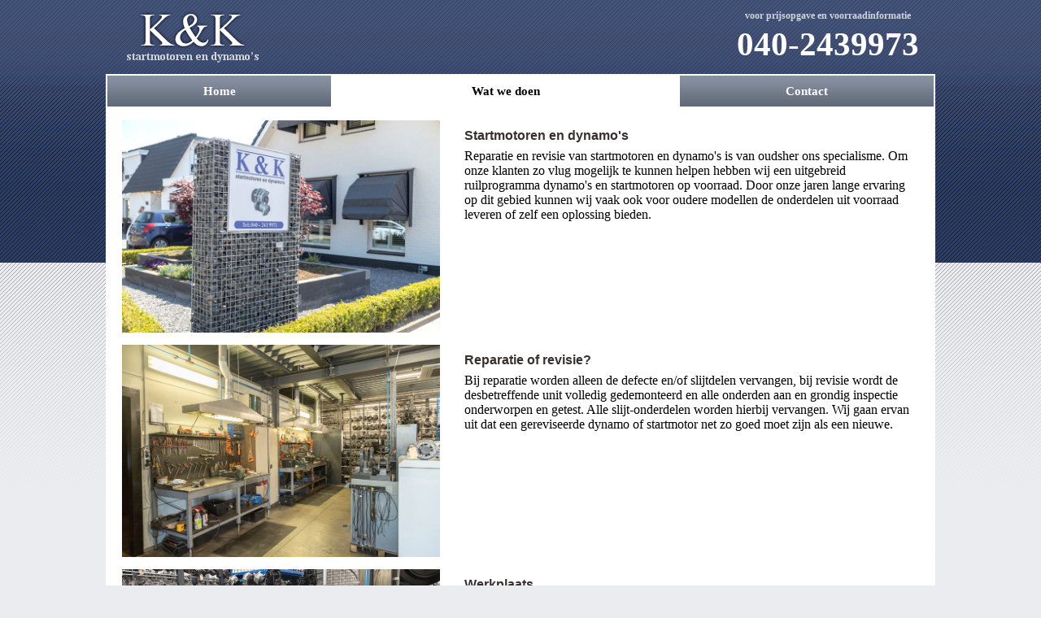

--- FILE ---
content_type: text/html
request_url: https://www.startmotoren-eindhoven.nl/wat-we-doen.html
body_size: 2893
content:
<!DOCTYPE html>
<html lang="utf-8">

<head>
    <!-- Global site tag (gtag.js) - Google Analytics -->
    <script async src="https://www.googletagmanager.com/gtag/js?id=UA-8170564-1"></script>
    <script>
        window.dataLayer = window.dataLayer || [];

        function gtag() {
            dataLayer.push(arguments);
        }
        gtag('js', new Date());
        gtag('config', 'UA-8170564-1', {
            'anonymize_ip': true
        });

    </script>

    <meta charset="nl" />
    <meta http-equiv="X-UA-Compatible" content="IE=edge" />
    <meta name="viewport" content="width=device-width, initial-scale=1.0, minimum-scale=1, maximum-scale=1" />
    <meta name="robots" content="INDEX,FOLLOW" />
    <link rel="icon" href="/public/images/favicon.ico" width="24" height="14" />
    <link href="/public/js/bootstrap/css/bootstrap.css" rel="stylesheet" />
    <link href="/public/css/styles.css" rel="stylesheet" />

    <link href="/public/js/royalslider/royalslider.css" rel="stylesheet" />
    <link href="/public/js/royalslider/rs-default.css" rel="stylesheet" />

    <!-- Just for debugging purposes. Don't actually copy these 2 lines! -->
    <!--[if lt IE 9]><script src="/public/js/assets/ie8-responsive-file-warning.js"></script><![endif]-->
    <script src="/public/js/assets/ie-emulation-modes-warning.js"></script>
    <!-- HTML5 shim and Respond.js for IE8 support of HTML5 elements and media queries -->
    <!--[if lt IE 9]>
<script src="/public/js/html5shiv.min.js"></script>
<script src="/public/js/respond.min.js"></script>
<![endif]-->
    <script src="/public/js/jquery/jquery-1.11.3.min.js"></script>
    <script src="/public/js/jquery/jquery-migrate-1.2.1.min.js"></script>
    <script src="/public/js/bootstrap/js/bootstrap.min.js"></script>
    <!-- IE10 viewport hack for Surface/desktop Windows 8 bug -->
    <script src="/public/js/assets/ie10-viewport-bug-workaround.js"></script>
    <script src="/public/js/horizontal_nav/jquery.horizontalNav.js"></script>

    <script src="/public/js/royalslider/jquery.royalslider.min.js"></script>

    <script src="/public/js/custom.js"></script>
    <title>www.startmotoren-eindhoven.nl - Startmotoren en dynamo's - K&K Eindhoven - Wat we doen bij K&K Eindhoven</title>
</head>

<body class="offcanvas-container layout-boxed-md cms-home">
    <section id="page" class="offcanvas-pusher" role="main">
        <section id="header-main">
            <div class="container">
                <div class="header-wrapper">
                    <div class="row one-column-layout">
                        <div class="col-lg-12 col-md-12 col-sm-12 col-xs-12">
                            <div class="col-lg-5 col-md-5 col-sm-7 col-xs-7 pull-left">
                                <h2 class="logo"> <a class="logo-link" title="K&K startmororen en dynamo's" href="/"> <img alt="K&K startmororen en dynamo's" src="/public/images/logo.png" class="logo-image"> </a>
                                </h2>
                            </div>

                            <div class="col-lg-7 col-md-7 col-sm-5 col-xs-5 pull-right">
                                <h2 class="info-wrap"> <span class="site-info"> <strong>voor prijsopgave en voorraadinformatie</strong> </span> <span class="site-telephone"> <strong><!--(06)20401387-->040-2439973</strong> </span> </h2>
                            </div>
                        </div>
                    </div>
                </div>
            </div>
        </section>
        <section id="ves-mainnav">
            <div class="container">
                <div class="nav-wrapper">
                    <div class="horizontal-nav-one-column-layout">
                        <nav class="horizontal-nav top-nav-bar">
                            <ul class="justifid-content">
                                <li data-cur_url_id="navae85c2620b7b6ab45aba6b33bbca342c" data-nav_url_id="nav106a6c241b8797f52e1e77317b96a201" class="inactive"><a href="/" id="nav106a6c241b8797f52e1e77317b96a201">Home</a></li>
                                <li data-cur_url_id="navae85c2620b7b6ab45aba6b33bbca342c" data-nav_url_id="navae85c2620b7b6ab45aba6b33bbca342c" class="active"><a href="/wat-we-doen.html" id="navae85c2620b7b6ab45aba6b33bbca342c">Wat we doen</a></li>
                                <li data-cur_url_id="navae85c2620b7b6ab45aba6b33bbca342c" data-nav_url_id="nav2f8a6bf31f3bd67bd2d9720c58b19c9a" class="inactive"><a href="/contact.html" id="nav2f8a6bf31f3bd67bd2d9720c58b19c9a">Contact</a></li>
                            </ul>
                        </nav>
                    </div>
                </div>
            </div>
        </section>
        <script>
            jQuery(document).ready(function($) {
                $('.top-nav-bar').horizontalNav();
            });

        </script>

        <section id="columns" class="column-main">
            <div class="container">
                <div class="content-wrapper content-padding">
                    <div class="row two-column-layout post-data-row">
                        <div id="post_0" class="col-lg-5 col-md-6 col-sm-6 col-xs-12">
                            <img class="post-image" src="/public/images/posts/kenk_loactie.jpg?v=2" />
                        </div>

                        <div class="col-lg-7 col-md-6 col-sm-6 col-xs-12 post-content-column">
                            <h2 class="post-title">Startmotoren en dynamo's</h2>
                            <span class="post-description">Reparatie en revisie van startmotoren en dynamo's is van oudsher ons specialisme. Om onze klanten zo vlug mogelijk te kunnen helpen hebben wij een uitgebreid ruilprogramma dynamo's en startmotoren op voorraad. Door onze jaren lange ervaring op dit gebied kunnen wij vaak ook voor oudere modellen de onderdelen uit voorraad leveren of zelf een oplossing bieden.</span>
                        </div>
                    </div>
                    <div class="row two-column-layout post-data-row">
                        <div id="post_1" class="col-lg-5 col-md-6 col-sm-6 col-xs-12">
                            <img class="post-image" src="/public/images/posts/magazijn.jpg?v=2" />
                        </div>

                        <div class="col-lg-7 col-md-6 col-sm-6 col-xs-12 post-content-column">
                            <h2 class="post-title">Reparatie of revisie?</h2>
                            <span class="post-description">Bij reparatie worden alleen de defecte en/of slijtdelen vervangen, bij revisie wordt de desbetreffende unit volledig gedemonteerd en alle onderden aan en grondig inspectie onderworpen en getest. Alle slijt-onderdelen worden hierbij vervangen. Wij gaan ervan uit dat een gereviseerde dynamo of startmotor net zo goed moet zijn als een nieuwe.<br/><br/></span>
                        </div>
                    </div>
                    <div class="row two-column-layout post-data-row">
                        <div id="post_1" class="col-lg-5 col-md-6 col-sm-6 col-xs-12">
                            <img class="post-image" src="/public/images/posts/testbank2.jpg?v=2" />
                        </div>

                        <div class="col-lg-7 col-md-6 col-sm-6 col-xs-12 post-content-column">
                            <h2 class="post-title">Werkplaats</h2><span class="post-description">Onze nieuwe high tech testbank kan alles testen, heeft com en lin aansluitingen en start stop systeem. Deze testbank is in bijna geen enkele andere werkplaats te vinden. Bel ons en maak een afspraak.</span>
                        </div>
                    </div>
                    <div class="row two-column-layout post-data-row">
                        <div id="post_2" class="col-lg-5 col-md-6 col-sm-6 col-xs-12">
                            <img class="post-image" src="/public/images/posts/magazijn2021.jpg?v=2" />
                        </div>

                        <div class="col-lg-7 col-md-6 col-sm-6 col-xs-12 post-content-column">
                            <h2 class="post-title">Magazijn</h2>
                            <span class="post-description">In ons magazijn hebben we altijd voorraad van ongeveer 4000 units. Vrijwel alles is direct uit voorraad leverbaar. Zo niet, dan zorgen wij ervoor, binnen 24 uur.<br/><br/></span>
                        </div>
                    </div>
                    <div class="row two-column-layout post-data-row">
                        <div id="post_3" class="col-lg-5 col-md-6 col-sm-6 col-xs-12">
                            <img class="post-image" src="/public/images/posts/auto.jpg?v=2" />
                        </div>

                        <div class="col-lg-7 col-md-6 col-sm-6 col-xs-12 post-content-column">
                            <h2 class="post-title">Snelle service</h2>
                            <span class="post-description">We kunnen u meestal direct een vervangend product leveren waardoor u dus niet hoeft te wachten op revisie. Indien revisie toch noodzakelijk of gewenst is voeren wij dit snel uit. In de regel is het zo wat wanneer u 's ochtends een dynamo of startmotor aanbiedt ter revisie, deze vaak in de loop van de middag weer gereed is. Wij beschikken daarnaast over een uitgebreid netwerk van leveranciers waardoor wij elke dynamo of startmotor desgewenst ook nieuw kunnen leveren. Ook hier geldt dat de levertijden zeer kort zijn.<br/><br/>Bel het nummer van de dynamo door en wij kunnen u de prijs noemen of u een voorstel tot reparatie doen.</span>
                        </div>
                    </div>
                </div>
            </div>
        </section>

        <section id="footer">
            <div class="container">
                <div class="footer-wrapper">
                    <div class="row one-column-layout">
                        <div class="col-lg-12 col-md-12 col-sm-12 col-xs-12 footer-top-wrapper">
                            <div class="col-lg-5 col-md-5 col-sm-5 col-xs-5 pull-left">
                                <div class="copy-right pull-left"> &copy; 2020 K&amp;K BV. </div>
                            </div>
                            <div class="col-lg-7 col-md-7 col-sm-7 col-xs-7 pull-right">
                                <nav class="footer-nav-bar">
                                    <ul class="justifid-content">
                                        <li class="footer-nav-item"><a href="/" id="nav106a6c241b8797f52e1e77317b96a201">Home</a></li>
                                        <li class="footer-nav-item"> | </li>
                                        <li class="footer-nav-item"><a href="/wat-we-doen.html" id="navae85c2620b7b6ab45aba6b33bbca342c">Wat we doen</a></li>
                                        <li class="footer-nav-item"> | </li>
                                        <li class="footer-nav-item"><a href="/contact.html" id="nav2f8a6bf31f3bd67bd2d9720c58b19c9a">Contact</a></li>
                                        <li class="footer-nav-item"> | </li>
                                        <li class="footer-nav-item"><a href="/public/Algemene-voorwaarden-KK-BV-2020.pdf" target="_blank">Algemene voorwaarden</a></li>
                                    </ul>
                                </nav>
                            </div>
                        </div>
                    </div>
                </div>
            </div>
        </section>
    </section>
</body>

</html>


--- FILE ---
content_type: text/css
request_url: https://www.startmotoren-eindhoven.nl/public/css/styles.css
body_size: 2694
content:
@charset "utf-8";
/* CSS Document */
* {
margin : 0;
padding : 0;
}
article, aside, details, figcaption, figure, footer, header, hgroup, main, nav, section, summary {
display : block;
}
body {
margin : 0;
padding : 0;
background-color : #eaecf0;
color : #000000;
font-size : 11pt;
line-height : 18px;
text-align : left;
font-family : "Times New Roman", Times, serif, Arial, Helvetica, sans-serif;
}
body.layout-boxed-md {
background : url("../images/pattern/body_bg.png") 0% 0% repeat-x scroll #eaecf0;
}
html, body, .offcanvas-container, .offcanvas-pusher, .offcanvas-content {
overflow-x : visible;
}
body, td, th, input, textarea, select, a {
outline : 0 none;
display : block;
text-align : center;
}
.row {
margin-right : -10px !important ;
margin-left : -10px !important ;
}
.pull-left {
float : left !important ;
}
.pull-right {
float : right !important ;
}
h1 {
font-size : 22px;
line-height : 33px;
}
h1, h2, h3, h4, h5, h6 {
font-family : Arial, Helvetica, sans-serif;
margin : 0;
}
img {
border : 0 none;
height : auto;
max-width : 100%;
vertical-align : middle;
}
html, body, .offcanvas-container, .offcanvas-pusher, .offcanvas-content {
overflow-x : hidden;
}
.offcanvas-content {
overflow-y : scroll;
background : #f3efe0;
}
.offcanvas-pusher {
left : 0;
z-index : 99;
}
.offcanvas-pusher::after {
position : absolute;
top : 0;
right : 0;
width : 0;
height : 0;
content : '';
opacity : 0.0;
z-index : 99;
}
body.layout-boxed-md #page {
background : none 0% 0% repeat scroll transparent;
max-width : 1050px;
margin : 0 auto;
}
#header-main {
background-color : transparent;
}
#page .container {
max-width : 100%;
width : auto;
}
#header-main .header-wrapper {
min-height : 91px;
border : 0 solid #ff0000;
}
#header-main .header-wrapper .logo {
display : block;
float : left;
margin-left : 0;
margin-top : 10px;
text-align : center;
}
#header-main .header-wrapper .logo .tagline {
display : block;
line-height : 20px;
text-align : center;
margin : 0 auto;
}
#header-main .header-wrapper .logo .logo-link {
display : block;
text-align : center;
margin : 0 auto;
line-height : 20px;
}
#header-main .header-wrapper .logo .tagline strong {
color : #d1d4db;
font-size : 0.5em;
line-height : 18px;
font-family : "Times New Roman", Times, serif;
text-align : center;
}
#header-main .header-wrapper .info-wrap {
display : block;
float : right;
margin-top : 5px;
margin-right : 0;
line-height : 35px;
text-align : center;
padding:0;
}
#header-main .header-wrapper .info-wrap .site-info {
display : block;
line-height : 15px;
text-align : center;
margin : 0 auto 12px auto;
}
#header-main .header-wrapper .info-wrap .site-info strong {
color : #d1d4db;
font-size : 0.4em;
line-height : 18px;
font-family : "Times New Roman", Times, serif;
text-align : center;
}
#header-main .header-wrapper .info-wrap .site-telephone {
display : block;
text-align : center;
margin : 0 auto;
color : #ffffff;
}
#header-main .header-wrapper .info-wrap .site-telephone strong {
color : #ffffff;
font-size : 1.35em;
line-height : 16px;
font-family : "Times New Roman", Times, serif;
text-align : center;
}
#ves-mainnav {
margin-bottom : 0;
}
#ves-mainnav .horizontal-nav-one-column-layout {
padding : 2px;
background-color : #ffffff;
display : table;
width : 100%;
}
#ves-mainnav .horizontal-nav.top-nav-bar {
background : transparent;
}
#ves-mainnav .horizontal-nav.top-nav-bar ul {
background : transparent;
float : none;
width : 100%;
text-align : justify;
list-style : none;
list-style-image : none;
margin : 0 auto;
padding : 0;
}
#ves-mainnav .horizontal-nav.top-nav-bar ul li {
margin : 0 auto;
float : none;
border-right: 2px solid #ffffff;
}
#ves-mainnav .horizontal-nav.top-nav-bar ul li:last-child {
border-right: 0;
}
#ves-mainnav .horizontal-nav.top-nav-bar ul li a {
display : inline-block;
padding : 10px 20px;
text-align : center;
color : #000000;
font-weight : 700;
width : 100%;
outline : 0;
}
#ves-mainnav .horizontal-nav.top-nav-bar ul li > a:hover, #ves-mainnav .horizontal-nav.top-nav-bar ul li > a:focus {
text-decoration : none;
background : none;
color : #3d3d3d;
outline : 0;
}
#ves-mainnav .horizontal-nav.top-nav-bar li.active > a:hover, #ves-mainnav .horizontal-nav.top-nav-bar li.active > a:focus {
color : #ffffff;
background : url("../images/pattern/inactive_menu_bg.png") 0% 0% repeat-x scroll;
outline : 0;
}
#ves-mainnav .horizontal-nav.top-nav-bar li.inactive > a {
color : #ffffff;
background : url("../images/pattern/inactive_menu_bg.png") 0% 0% repeat-x scroll;
outline : 0;
}
#ves-mainnav .horizontal-nav.top-nav-bar li.inactive > a:hover, #ves-mainnav .horizontal-nav.top-nav-bar li.inactive > a:focus {
color : #3d3d3d;
background : none;
outline : 0;
}
.footer-nav-bar {
background : transparent;
display:block;
}
.footer-nav-bar ul {
background: transparent none repeat scroll 0 0;
display: inline-flex;
float: right;
list-style: outside none none;
margin: 2px 0 2px 3px;
padding: 2px;
text-align: justify;
}
.footer-nav-bar ul li {
margin : 0 auto;
float : right;
}
.footer-nav-bar ul li:last-child {
border-right : 0;
}
.footer-nav-bar ul li a {
display : block;
padding : 3px 5px;
text-align : center;
color : #848484;
font-weight : 300;
font-size : 11px;
width : 100%;
outline : 0;
text-transform : uppercase;
}
.footer-nav-bar ul li > a:hover, .footer-nav-bar ul li > a:focus {
text-decoration : none;
background : none;
color : #3d3d3d;
outline : 0;
}
.main-column {
z-index : 9;
display : block;
}
#columns .content-wrapper {
background : #ffffff;
min-height : 400px;
}
#footer .footer-wrapper {
min-height : 22px;
background : #ffffff;
border-top : 1px solid #d2d4d8;
}
#footer .footer-wrapper .copy-right {
color: #848484;
display: block;
float: left;
font-size: 11px;
font-weight: 300;
margin: 6px 2px 2px 0;
padding: 2px;
text-transform: uppercase;
}


#top-banner .banner-wrapper {
background : url("../images/pattern/banner_bg.png") 0% 0% repeat-x scroll #ffffff;
min-height : 240px;
}
#top-banner .contentSlider {
width: 100%;
height:240px;
}
#top-banner .contentSlider,
#top-banner .contentSlider .rsOverflow,
#top-banner .contentSlider .rsSlide,
#top-banner .contentSlider .rsVideoFrameHolder,
#top-banner .contentSlider .rsThumbs {
background: none;
color: #000;
}

#top-banner .contentSlider .rsSlide,
#top-banner .contentSlider .rsOverflow {
background: none;
}
#top-banner .contentSlider img.rsImg {
max-width: 100%;
height: auto;
display: block;
float:left;
}
#top-banner .contentSlider .slider-content-wrapper {
width: 56%;
background: none;
float:right;
margin:30px 10px auto;
}
#top-banner .contentSlider .slider-content {
width: 100%;
background: none;
float:left;
text-align:left;
color:#ffffff;
font-size:16px;
font-weight:250px;
}

.contact-content{
float:left;
text-align:left;
width:100%;
display:block;
}

.contact-content .contact-header {
color: #37312f;
font-size: 14px;
font-weight: bold;
}

.contact-content a.contact-link {
display:inline !important;
}

.map-canvas{
width:100%;
height:auto;
min-height:300px;
}

.map-canvas .map-iframe{
width:100%;
height:auto;
min-height:300px;
border:0;
}

.banner-content-padding{
padding:0 15px 0 15px;
}

.content-padding{
padding:0 15px 0 15px;
}

.post-data-row {
padding-top:5px;
padding-bottom:10px;
}
.post-data-row .post-image {
float:left;
}
.post-data-row .post-content-column {
padding-top:10px;
padding-bottom:5px;
}
.post-data-row .post-title {
color: #37312f;
font-size: 16px;
font-weight: bold;
float:left;
padding-bottom:8px;
}
.post-data-row .post-description {
float:left;
font-size: 16px;
text-align:left;
width:100%;
display:block;
padding:0;
}

.call-us-wrapper {
background : url("../images/call_us.png") 0% 0% no-repeat scroll #ffffff;
width : 100%;
max-width : 375px;
min-height : 140px;
display:block;
}
.call-us-wrapper .call-us-content {
padding:40px 10px 0 0;
display:block;
width:75%;
height:80%;
text-align: center;
float:right;
vertical-align:central;
}
.call-us-wrapper .call-us-content .call-us-title {
display:block;
color:#555150;
font-size:14px;
font-weight:300;
margin:0 auto;
}
.call-us-wrapper .call-us-content .call-us-telephone {
margin-top:10px;
display:block;
color:#555150;
font-size:20px;
font-weight:500;
margin:10px auto;
}

#columns .container .content-padding {
	padding-top: 10px;
}

/*############## @MEDIA ##############*/
@media screen and (max-width: 1280px) and (min-device-width: 1025px){
#top-banner .contentSlider img.rsImg {
width: 50%;
}
#top-banner .contentSlider .slider-content-wrapper {
width: 48%;
background: none;
margin:30px 0;
}
#top-banner .contentSlider .slider-content {
font-size:13px;
font-weight:220px;
color:#ffffff;
}
}

@media screen and (max-width: 1024px) and (min-device-width: 641px){
#top-banner .contentSlider img.rsImg {
width: 50%;
}
#top-banner .contentSlider .slider-content-wrapper {
width: 48%;
background: none;
margin:30px 0;
}
#top-banner .contentSlider .slider-content {
font-size:13px;
font-weight:220px;
color:#ffffff;
}
}


@media screen and (max-device-width: 640px) and (min-device-width: 481px){
#ves-mainnav .horizontal-nav-one-column-layout {
padding: 1px;
}
#ves-mainnav .horizontal-nav.top-nav-bar ul li {
border-right: 1px solid #ffffff;
}
#header-main .header-wrapper {
min-height: 93px;
}
#header-main .header-wrapper .col-lg-5, #header-main .header-wrapper .col-md-5, #header-main .header-wrapper .col-sm-5, #header-main .header-wrapper .col-xs-5, #header-main .header-wrapper .col-lg-7, #header-main .header-wrapper .col-md-7, #header-main .header-wrapper .col-sm-7, #header-main .header-wrapper .col-xs-7,
#footer .footer-top-wrapper .col-lg-5, #footer .footer-top-wrapper .col-md-5, #footer .footer-top-wrapper .col-sm-5, #footer .footer-top-wrapper .col-xs-5, #footer .footer-top-wrapper .col-lg-7, #footer .footer-top-wrapper .col-md-7, #footer .footer-top-wrapper .col-sm-7, #footer .footer-top-wrapper .col-xs-7 {
padding-left : 0;
padding-right : 0;
}
#header-main .header-wrapper .logo{
display : block;
float : left;
width : 75%;
}
#header-main .header-wrapper .logo a.logo-link {
display : block;
float : left;
width : 100%;
}
#header-main .header-wrapper .logo .tagline, #header-main .header-wrapper .info-wrap .site-info {
display : block;
line-height : 10px;
margin : 0;
}
#header-main .header-wrapper .logo .tagline strong, #header-main .header-wrapper .info-wrap .site-info strong {
font-size : 0.29em;
line-height : 10px;
}
#header-main .header-wrapper .info-wrap {
margin-top : 3px;
float : right;
display : block;
padding:0;
}
#header-main .header-wrapper .info-wrap .site-telephone strong {
font-size : 0.95em;
line-height : 10px;
color: #ffffff;
}
#ves-mainnav .horizontal-nav.top-nav-bar ul li a {
font-weight : 400;
font-size:0.85em;
}
#footer .footer-wrapper .copy-right {
font-size: 10px;
font-weight: 150;
}
.footer-nav-bar ul li a {
font-size: 10px;
font-weight: 150;
}
#top-banner .contentSlider img.rsImg {
width: 100%;
}
#top-banner .contentSlider .slider-content-wrapper {
width: 100%;
background: none;
margin:35px 0;
float:left;
}
#top-banner .contentSlider .slider-content {
width: 100%;
background: none;
float:left;
text-align:left;
font-size:13px;
font-weight:220px;
color:#000000;
padding:5px;
}
.call-us-wrapper .call-us-content {
padding: 30px 5px 0 0;
text-align:right;
width: 60%;
}
.call-us-wrapper .call-us-content .call-us-title {
font-size: 11px;
font-weight: 100;
text-align:center;
}
.call-us-wrapper .call-us-content .call-us-telephone {
font-size: 16px;
font-weight: 400;
text-align:center;
}
}

@media screen and (max-device-width: 480px) and (min-device-width: 321px){
#ves-mainnav .horizontal-nav-one-column-layout {
padding: 1px;
}
#ves-mainnav .horizontal-nav.top-nav-bar ul li {
border-right: 1px solid #ffffff;
}
#header-main .header-wrapper {
min-height: 93px;
}
#header-main .header-wrapper .col-lg-5, #header-main .header-wrapper .col-md-5, #header-main .header-wrapper .col-sm-5, #header-main .header-wrapper .col-xs-5, #header-main .header-wrapper .col-lg-7, #header-main .header-wrapper .col-md-7, #header-main .header-wrapper .col-sm-7, #header-main .header-wrapper .col-xs-7,
#footer .footer-top-wrapper .col-lg-5, #footer .footer-top-wrapper .col-md-5, #footer .footer-top-wrapper .col-sm-5, #footer .footer-top-wrapper .col-xs-5, #footer .footer-top-wrapper .col-lg-7, #footer .footer-top-wrapper .col-md-7, #footer .footer-top-wrapper .col-sm-7, #footer .footer-top-wrapper .col-xs-7 {
padding-left : 0;
padding-right : 0;
}
#header-main .header-wrapper .logo{
display : block;
float : left;
width : 75%;
}
#header-main .header-wrapper .logo a.logo-link {
display : block;
float : left;
width : 100%;
}
#header-main .header-wrapper .logo .tagline, #header-main .header-wrapper .info-wrap .site-info {
display : block;
line-height : 10px;
margin : 0;
}
#header-main .header-wrapper .logo .tagline strong, #header-main .header-wrapper .info-wrap .site-info strong {
font-size: 0.35em;
line-height: 0.75em;
}
#header-main .header-wrapper .info-wrap {
margin-top : 3px;
float : right;
display : block;
padding:0;
}
#header-main .header-wrapper .info-wrap .site-telephone strong {
font-size: 0.75em;
line-height: 0.55em;
color: #ffffff;
border-bottom : 2px solid #ffffff;
}
#ves-mainnav .horizontal-nav.top-nav-bar ul li a {
font-weight : 400;
font-size:0.85em;
}
#footer .footer-wrapper .copy-right {
font-size: 10px;
font-weight: 150;
}
.footer-nav-bar ul li a {
font-size: 10px;
font-weight: 150;
}
#top-banner .contentSlider img.rsImg {
width: 100%;
}
#top-banner .contentSlider .slider-content-wrapper {
width: 100%;
background: none;
margin:5px 0;
float:left;
}
#top-banner .contentSlider .slider-content {
background: rgba(0, 0, 0, 0) none repeat scroll 0 0;
color: #000000;
float: left;
font-size: 16px;
padding: 0;
text-align: left;
width: 100%;
}
.call-us-wrapper .call-us-content {
padding: 30px 5px 0 0;
text-align:right;
width: 69%;
}
.call-us-wrapper .call-us-content .call-us-title {
font-size: 12px;
font-weight: 100;
text-align:center;
}
.call-us-wrapper .call-us-content .call-us-telephone {
font-size: 28px;
font-weight: 400;
text-align:center;
color: #555150;
}
 .site-telephone a[href^=tel]  {
color:#ffffff;
padding-top: 20px;
padding-bottom: 4px;
font-family : "Times New Roman", Times, serif, Arial, Helvetica, sans-serif;
text-decoration:underline;
font-weight:bold;
//border-bottom : 2px solid #ffffff;
}
}

/* Smartphones (portrait) ----------- */
@media only screen and (max-width : 320px) {
#ves-mainnav .horizontal-nav-one-column-layout {
padding: 1px;
}
#ves-mainnav .horizontal-nav.top-nav-bar ul li {
border-right: 1px solid #ffffff;
}
#header-main .header-wrapper {
min-height: 93px;
}
#header-main .header-wrapper .col-lg-5, #header-main .header-wrapper .col-md-5, #header-main .header-wrapper .col-sm-5, #header-main .header-wrapper .col-xs-5, #header-main .header-wrapper .col-lg-7, #header-main .header-wrapper .col-md-7, #header-main .header-wrapper .col-sm-7, #header-main .header-wrapper .col-xs-7,
#footer .footer-top-wrapper .col-lg-5, #footer .footer-top-wrapper .col-md-5, #footer .footer-top-wrapper .col-sm-5, #footer .footer-top-wrapper .col-xs-5, #footer .footer-top-wrapper .col-lg-7, #footer .footer-top-wrapper .col-md-7, #footer .footer-top-wrapper .col-sm-7, #footer .footer-top-wrapper .col-xs-7 {
padding-left : 0;
padding-right : 0;
}
#header-main .header-wrapper .logo{
display : block;
float : left;
width : 75%;
}
#header-main .header-wrapper .logo a.logo-link {
display : block;
float : left;
width : 100%;
}
#header-main .header-wrapper .logo .tagline, #header-main .header-wrapper .info-wrap .site-info {
display : block;
line-height : 10px;
margin : 0;
}
#header-main .header-wrapper .logo .tagline strong, #header-main .header-wrapper .info-wrap .site-info strong {
font-size: 0.29em;
line-height: 0.45em;
}
#header-main .header-wrapper .info-wrap {
margin-top : 2px;
float : right;
display : block;
padding:0;
}
#header-main .header-wrapper .info-wrap .site-telephone strong {
font-size: 0.65em;
line-height: 0.80em;
color: #ffffff;
border-bottom : 1px solid #ffffff;
}
#ves-mainnav .horizontal-nav.top-nav-bar ul li a {
font-weight : 400;
font-size:0.85em;
}
#footer .footer-wrapper .copy-right {
font-size: 10px;
font-weight: 150;
}
.footer-nav-bar ul li a {
font-size: 10px;
font-weight: 150;
}
#top-banner .contentSlider img.rsImg {
width: 100%;
}
#top-banner .contentSlider .slider-content-wrapper {
width: 100%;
background: none;
margin:35px 0;
float:left;
}
#top-banner .contentSlider .slider-content {
background: rgba(0, 0, 0, 0) none repeat scroll 0 0;
color: #000000;
float: left;
font-size: 16px;
padding: 2px;
text-align: left;
width: 100%;
}
.call-us-wrapper .call-us-content {
padding: 30px 5px 0 0;
text-align:right;
width: 60%;
}
.call-us-wrapper .call-us-content .call-us-title {
font-size: 11px;
font-weight: 100;
text-align:center;
}
.call-us-wrapper .call-us-content .call-us-telephone {
font-size: 16px;
font-weight: 400;
text-align:center;
}
.site-telephone a[href^=tel] {
color:#ffffff;
font-family : "Times New Roman", Times, serif, Arial, Helvetica, sans-serif;
text-decoration:underline;
font-weight:bold;
}
}

a.contact-link {
    text-align: left;
}

--- FILE ---
content_type: application/javascript
request_url: https://www.startmotoren-eindhoven.nl/public/js/horizontal_nav/jquery.horizontalNav.js
body_size: 1951
content:
/**
 * jQuery Horizontal Navigation 1.0
 * https://github.com/sebnitu/horizontalNav
 *
 * By Sebastian Nitu - Copyright 2014 - All rights reserved
 * Author URL: http://sebnitu.com
 */
;(function ($) {
  $.fn.horizontalNav = function(options) {
    'use strict';
    
    // Extend our default options with those provided.
    var opts = $.extend({}, $.fn.horizontalNav.defaults, options);

    return this.each(function () {

      // Save our object
      var $this = $(this);

      // Build element specific options
      // This lets me access options with this syntax: o.optionName
      var o = $.meta ? $.extend({}, opts, $this.data()) : opts;

      // Save the wrapper. The wrapper is the element that
      // we figure out what the full width should be
      if ($this.is('ul')) {
        var ul_wrap = $this.parent();
      } else {
        var ul_wrap = $this;
      }

      // Grab elements we'll need and add some default styles
      var ul = $this.is('ul') ? $this : ul_wrap.find('> ul'), // The unordered list element
        li = ul.find('> li'), // All list items
        li_last = li.last(), // Last list item
        li_count = li.size(), // The number of navigation elements
        li_a = li.find('> a'); // Remove padding from the links

      if (o.minimumItems && o.minimumItems > li_count) {
        $this.addClass("horizontalNav-notprocessed");
        return false;
      }

      // If set to responsive, re-construct after every browser resize
      if ( o.responsive === true ) {
        // Only need to do this for IE7 and below
        // or if we set tableDisplay to false
        if ( (o.tableDisplay != true) || ($.browser.msie && parseInt($.browser.version, 10) <= 7) ) {
          resizeTrigger( _construct, o.responsiveDelay );
        }
      }

      if ($('.clearHorizontalNav').length ) {
        ul_wrap.css({ 'zoom' : '1' });
      } else {
        ul_wrap.css({ 'zoom' : '1' }).append('<div class="clearHorizontalNav">');
        // let's append a clearfixing element to the ul wrapper
        $('.clearHorizontalNav').css({
        'display' : 'block',
        'overflow' : 'hidden',
        'visibility' : 'hidden',
        'width' : 0,
        'height' : 0,
        'clear' : 'both'
        });
      }

      // Initiate the plugin
      _construct();

      // Returns the true inner width of an element
      // Essentially it's the inner width without padding.
      function trueInnerWidth(element) {
        return element.innerWidth() - (
          parseInt(element.css('padding-left')) + parseInt(element.css('padding-right'))
        );
      }

      // Call funcion on browser resize
      function resizeTrigger(callback, delay) {
        // Delay before function is called
        delay = delay || 100;
        // Call function on resize
        var resizeTimer;
        $(window).resize(function() {
          clearTimeout(resizeTimer);
          resizeTimer = setTimeout(function() {
            callback();
          }, delay);
        });
      }

      // The heavy lifting of this plugin. This is where we
      // find and set the appropriate widths for list items
      function _construct() {

        if ( (o.tableDisplay != true) || ($.browser.msie && parseInt($.browser.version, 10) <= 7) ) {

          // IE7 doesn't support the "display: table" method
          // so we need to do it the hard way.

          // Add some styles
          ul.css({ 'float' : 'left' });
          li.css({ 'float' : 'left', 'width' : 'auto' });
          li_a.css({ 'padding-left' : 0, 'padding-right' : 0 });

          // Grabbing widths and doing some math
          var ul_width = trueInnerWidth(ul),
            ul_width_outer = ul.outerWidth(true),
            ul_width_extra = ul_width_outer - ul_width,

            full_width = trueInnerWidth(ul_wrap),
            extra_width = (full_width - ul_width_extra) - ul_width,
            li_padding = Math.floor( extra_width / li_count );

          // Cycle through the list items and give them widths
          li.each(function(index) {
            var li_width = trueInnerWidth( $(this) );
            $(this).css({ 'width' : (li_width + li_padding) + 'px' });
          });

          // Get the leftover pixels after we set every itms width
          var li_last_width = trueInnerWidth(li_last) + ( (full_width - ul_width_extra) - trueInnerWidth(ul) );
          // I hate to do this but for some reason Firefox (v13.0) and IE are always
          // one pixel off when rendering. So this is a quick fix for that.
          if ($.browser.mozilla || $.browser.msie) {
            li_last_width = li_last_width - 1;
          }
          // Add the leftovers to the last navigation item
          li_last.css({ 'width' : li_last_width + 'px' });

        } else {
          // Every modern browser supports the "display: table" method
          // so this is the best way to do it for them.
          ul.css({ 'display' : 'table', 'float' : 'none', 'width' : '100%' });
          li.css({ 'display' : 'table-cell', 'float' : 'none' });
        }
        $this.addClass("horizontalNav-processed").removeClass("horizontalNav-notprocessed");
      }

    }); // @end of return this.each()

  };

  $.fn.horizontalNav.defaults = {
    responsive : true,
    responsiveDelay : 100,
    tableDisplay : true,
    minimumItems : 0
  };

})(jQuery);
